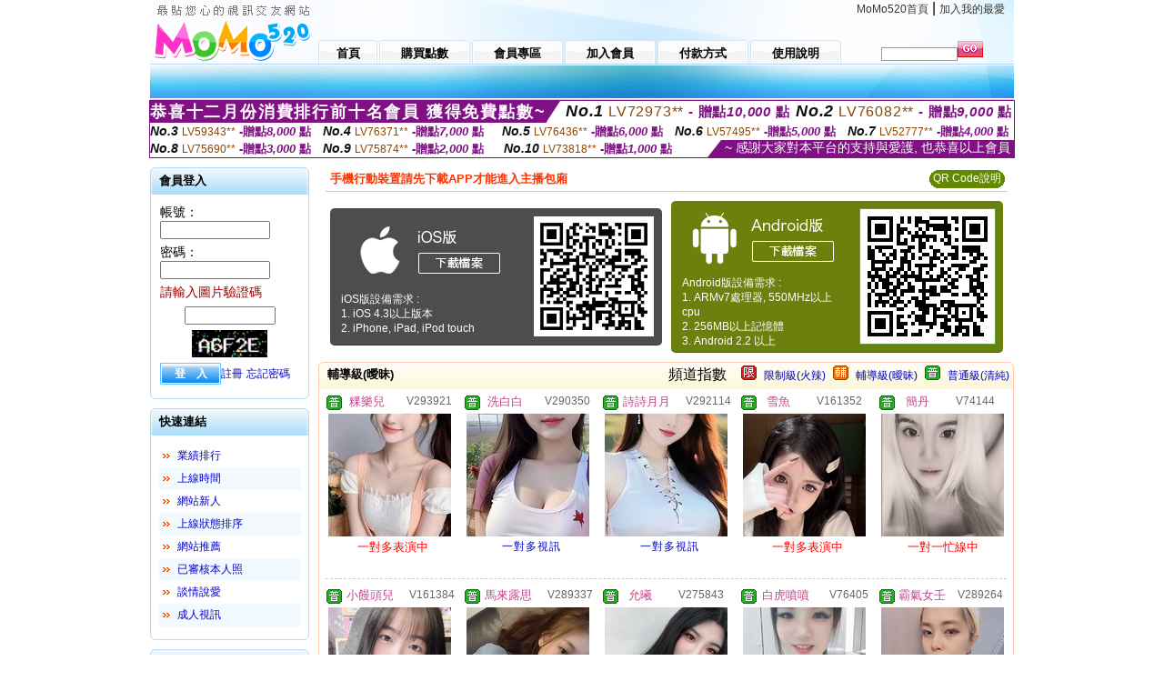

--- FILE ---
content_type: text/html; charset=Big5
request_url: http://uthome-310.com/index.phtml?SORT=R40&FID=1449080
body_size: 10149
content:
<html>

<head>
<title>
性愛影片免費看</title>
<meta http-equiv="PICS-Label" content='(PICS-1.1 "http://www.ticrf.org.tw/chinese/html/06-rating-v11.htm" l gen true for "http://uthome-310.com" r (s 3 l 3 v 3 o 0))'>
<meta http-equiv='Content-Type' content='text/html; charset=big5'>
<meta name='keywords' content=''>
<meta name='description' content=''>
<script type="text/javascript">
<!--
function MM_swapImgRestore() { //v3.0
  var i,x,a=document.MM_sr; for(i=0;a&&i<a.length&&(x=a[i])&&x.oSrc;i++) x.src=x.oSrc;
}
function MM_preloadImages() { //v3.0
  var d=document; if(d.images){ if(!d.MM_p) d.MM_p=new Array();
    var i,j=d.MM_p.length,a=MM_preloadImages.arguments; for(i=0; i<a.length; i++)
    if (a[i].indexOf("#")!=0){ d.MM_p[j]=new Image; d.MM_p[j++].src=a[i];}}
}

function MM_findObj(n, d) { //v4.01
  var p,i,x;  if(!d) d=document; if((p=n.indexOf("?"))>0&&parent.frames.length) {
    d=parent.frames[n.substring(p+1)].document; n=n.substring(0,p);}
  if(!(x=d[n])&&d.all) x=d.all[n]; for (i=0;!x&&i<d.forms.length;i++) x=d.forms[i][n];
  for(i=0;!x&&d.layers&&i<d.layers.length;i++) x=MM_findObj(n,d.layers[i].document);
  if(!x && d.getElementById) x=d.getElementById(n); return x;
}

function MM_swapImage() { //v3.0
  var i,j=0,x,a=MM_swapImage.arguments; document.MM_sr=new Array; for(i=0;i<(a.length-2);i+=3)
   if ((x=MM_findObj(a[i]))!=null){document.MM_sr[j++]=x; if(!x.oSrc) x.oSrc=x.src; x.src=a[i+2];}
}
//-->
</script>
<link href="style.css" rel="stylesheet" type="text/css" />
<style type="text/css">
<!--

.SSS {font-size: 2px;line-height: 4px;}
.SS {font-size: 10px;line-height: 14px;}
.S {font-size: 12px;line-height: 16px;}
.M {font-size: 13px;line-height: 19px;}
.L {font-size: 15px;line-height: 21px;}
.LL {font-size: 17px;line-height: 23px;}
.LLL {font-size: 19px;line-height: 25px;}

-->
</style>
</head>
<body onload="MM_preloadImages('images/sm1b.gif','images/sm2b.gif','images/sm3b.gif','images/sm4b.gif','images/sm5b.gif')">
<SCRIPT language='JavaScript'>function CHECK_SEARCH_KEY(FORMNAME){var error;if (FORMNAME.KEY_STR.value.length<2){alert('您輸入的搜尋字串必需多於 2 字元!!');FORMNAME.KEY_STR.focus();return false;}return true;}</SCRIPT><table width='950' border='0' align='center' cellpadding='0' cellspacing='0'><tr><td><table width='100%' height='70' border='0' cellspacing='0' cellpadding='0' style='background:url(images/top_bg.gif) no-repeat'><tr><td width='185' rowspan='2'><img src='/images/logo.png' width='185' height='70' alt=''></td><td height='40' colspan='2' valign='top'><div align='right' class='topmenu' style='margin-right:10px;'><a href='./index.phtml?FID=1449080'>MoMo520首頁</a> | <a href='#' onclick="javascript:window.external.AddFavorite ('http://uthome-310.com','性愛影片免費看')">加入我的最愛</a></div></td></tr><tr><td width='585' height='30'><a href='./index.phtml?FID=1449080' class='m1'><span>首頁</span></a><a href='/PAY1/?UID=&FID=1449080' TARGET='_blank' class='m2'><span>購買點數</span></a><a href='./index.phtml?PUT=up_logon&FID=1449080' class='m2'><span>會員專區</span></a><a href='./index.phtml?PUT=up_reg&s=1&FID=1449080' class='m2'><span>加入會員</span></a><a href='./index.phtml?PUT=pay_doc1&FID=1449080' class='m2'><span>付款方式</span></a><a href='./index.phtml?PUT=faq&FID=1449080' class='m2'><span>使用說明</span></a></td><td width='180' valign='bottom'><form name='SEARCHFORM' action='./index.phtml' align=center method=POST onSubmit='return CHECK_SEARCH_KEY(SEARCHFORM);'><input type=hidden name='PUT' value=''><input type=hidden name='FID' value='1449080'><label><input name='KEY_STR' type='text' id='KEY_STR' value='' size='10' onblur="if(this.value==''){this.value='搜尋主持人'}" onfocus="if(this.value=='搜尋主持人'){this.value=''}" style='border:1px solid #999999; height:15px; color:#666666'/></label><label><INPUT name='sa' type='submit' style='background:url(images/btn_go.gif) left top no-repeat; border:0; width:28px;height:18px;' value=''></label></form></td></tr></table></td></tr></td></tr><tr><td height='40' background='images/sm_bg.gif'><div align='center' class='sm'></div></td></tr><TR><TD></td></tr></table><div style="margin: auto;width: 950px;border:1px solid #7f1184; font-family:Helvetica, Arial, 微軟正黑體 ,sans-serif;font-size: 13px; background-color: #ffffff">
<table border="0" cellpadding="0" cellspacing="0" width="100%">
            <tr>
              <td align="left" valign="top">
                <table border="0" cellpadding="0" cellspacing="0" height="23">
                  <tr>
                    <td height="23" bgcolor="#7f1184"><b style="letter-spacing:0.1em;color:#FFFFFF;font-size:18px"> 恭喜十二月份消費排行前十名會員 獲得免費點數~</b></td>
                    <td align="left" valign="top" width="15">
                      <div style="border-style:solid;border-width: 23px 15px 0 0;border-color: #7e1184 transparent transparent transparent;"></div>
                    </td>
                  </tr>
                </table>
              </td>
              <td align="left" style="letter-spacing:0.05em">
                <b style="color:#111111;font-size:18px"><em>No.1</em></b>&nbsp;<span style="color:#8c4600">LV72973**</span>
                <b style="color:#7f1184;font-size:15px"> - 贈點<em>10,000</em> 點</b>
              </td>
              <td align="center" style="letter-spacing:0.05em">
                <b style="color:#111111;font-size:18px"><em>No.2</em></b>&nbsp;<span style="color:#8c4600">LV76082**</span>
                <b style="color:#7f1184;font-size:15px"> - 贈點<em>9,000</em> 點</b>
              </td>
            </tr>
          </table>
          <table border="0" cellpadding="0" cellspacing="0" width="100%">
            <tr>
              <td width="20%">
                <b style="color:#111111;font-size:14px"><em>No.3</em></b>&nbsp;<span style="color:#8c4600;font-size:12px">LV59343**</span>
                <b style="color:#7f1184;font-size:13px"> -贈點<em>8,000</em> 點</b>
              </td>
              <td width="20%">
                <b style="color:#111111;font-size:14px"><em>No.4</em></b>&nbsp;<span style="color:#8c4600;font-size:12px">LV76371**</span>
                <b style="color:#7f1184;font-size:13px"> -贈點<em>7,000</em> 點</b>
              </td>
              <td align="center" width="20%">
                <b style="color:#111111;font-size:14px"><em>No.5</em></b>&nbsp;<span style="color:#8c4600;font-size:12px">LV76436**</span>
                <b style="color:#7f1184;font-size:13px"> -贈點<em>6,000</em> 點</b>
              </td>
              <td align="center">
                <b style="color:#111111;font-size:14px"><em>No.6</em></b>&nbsp;<span style="color:#8c4600;font-size:12px">LV57495**</span>
                <b style="color:#7f1184;font-size:13px"> -贈點<em>5,000</em> 點</b>
              </td>
              <td align="center">
                <b style="color:#111111;font-size:14px"><em>No.7</em></b>&nbsp;<span style="color:#8c4600;font-size:12px">LV52777**</span>
                <b style="color:#7f1184;font-size:13px"> -贈點<em>4,000</em> 點</b>
              </td>
            </tr>
          </table>
          <table border="0" cellpadding="0" cellspacing="0" width="100%">
            <tr>
              <td width="20%">
                <b style="color:#111111;font-size:14px"><em>No.8</em></b>&nbsp;<span style="color:#8c4600;font-size:12px">LV75690**</span>
                <b style="color:#7f1184;font-size:13px"> -贈點<em>3,000</em> 點</b>
              </td>
              <td width="20%">
                <b style="color:#111111;font-size:14px"><em>No.9</em></b>&nbsp;<span style="color:#8c4600;font-size:12px">LV75874**</span>
                <b style="color:#7f1184;font-size:13px"> -贈點<em>2,000</em> 點</b>
              </td>
              <td align="center">
                <b style="color:#111111;font-size:14px"><em>No.10</em></b>&nbsp;<span style="color:#8c4600;font-size:12px">LV73818**</span>
                <b style="color:#7f1184;font-size:13px"> -贈點<em>1,000</em> 點</b>
              </td>
              <td align="right" valign="bottom">
                <table border="0" cellpadding="0" cellspacing="0">
                  <tr>
                    <td align="right" valign="top" width="15">
                      <div style="border-style: solid;border-width:0 0 19px 15px;border-color: transparent transparent #7e1184 transparent;"></div>
                    </td>
                    <td bgcolor="#7f1184" style="color:#FFFFFF;font-size:14px">&nbsp;~ 感謝大家對本平台的支持與愛護, 也恭喜以上會員&nbsp;</td>
                  </tr>
                </table>
              </td>
            </tr>
          </table>
        </div>
<table width='950' border='0' align='center' cellpadding='0' cellspacing='0'><tr><td><SCRIPT>
function CHATGO(AID,ACTIONTYPE){
//  document.FORM_GO_CHAT.ACTIONTYPE.value=ACTIONTYPE;
//  document.FORM_GO_CHAT.AID.value=AID;
//  document.FORM_GO_CHAT.ROOM.value=AID;
//  document.FORM_GO_CHAT.MID.value=10000;
  var AWidth = screen.availWidth;
  var AHeight = screen.availHeight
  var utchat10001=null;
  if( document.all || document.layers ){
    utchat10001=window.open('/V4MOMO520/index.phtml?ACTIONTYPE='+ACTIONTYPE+'&MID=10000&ROOM='+AID+'&AID='+AID+'&FID=1449080','utchat10001','width='+AWidth+',height='+AHeight+',resizable=yes,toolbar=no,location=no,directories=no,status=no,menubar=no,copyhistory=no,top=0,left=0');
  }else{
    utchat10001=window.open('/V4MOMO520/index.phtml?ACTIONTYPE='+ACTIONTYPE+'&MID=10000&ROOM='+AID+'&AID='+AID+'&FID=1449080','utchat10001','width='+AWidth+',height='+AHeight+',resizable=yes,toolbar=no,location=no,directories=no,status=no,menubar=no,copyhistory=no,top=0,left=0');
  }
  if(utchat10001==null) {
    alert('請關閉您電腦上的快顯封鎖，請參照下方解決方式。謝謝！\n\n網頁上方的"檢視"-->"工具列"-->"Yahoo! ToolBar"，打勾拿掉後，請重新開啟"新網頁"即可。');
    return;
  }else{
//    document.FORM_GO_CHAT.submit();
//    utchat10001.focus();
  }
}
</SCRIPT>
<CENTER>
<SCRIPT language='JavaScript'>
function CHECK_SEARCH_KEY(FORMNAME){
  var error;
  if (FORMNAME.KEY_STR.value.length<2){
    alert('您輸入的搜尋字串必需多於 2 字元!!');
    FORMNAME.KEY_STR.focus();
    return false;
  }
  return true;
}
</SCRIPT>
<table width='950' border='0' align='center' cellpadding='0' cellspacing='0'><tr><td><table width='100%' border='0' cellpadding='0' cellspacing='0' style='margin:10px 0px;'><tr><td width='175' valign='top'><SCRIPT language='JavaScript'>
function check_input(FORMNAME){
  var error;
  if (FORMNAME.USERID.value==''){
    alert('請填寫正確帳號!!');
    FORMNAME.USERID.focus();
    return false;
  }
  if (FORMNAME.USER_PASSWORD.value==''){
    alert('請填寫正確密碼!!');
    FORMNAME.USER_PASSWORD.focus();
    return false;
  }
  if (FORMNAME.CHIMG.value==''){
    alert('請填寫正確[圖片驗證]圖片上為5碼數字!!');
    FORMNAME.CHIMG.focus();
    return false;
  }
  if (FORMNAME.CHIMG.value.length!=5){
    alert('您輸入的圖片驗證共'+FORMNAME.CHIMG.value.length+'碼~圖片上為5碼數字!!');
    FORMNAME.CHIMG.focus();
    return false;
  }
  return true;
}
</SCRIPT>
<SCRIPT language='JavaScript'>
function check_inputA(FORMNAME){
var error;
if (FORMNAME.ANCHORMANID.value==''){
  alert('請填寫正確帳號!!');
  FORMNAME.ANCHORMANID.focus();
  return false;
}
if (FORMNAME.ANCHORMANPASSWORD.value==''){
  alert('請填寫正確密碼!!');
  FORMNAME.ANCHORMANPASSWORD.focus();
  return false;
}
  if (FORMNAME.CHIMG.value==''){
    alert('請填寫正確[圖片驗證]圖片上為5碼!!');
    FORMNAME.CHIMG.focus();
    return false;
  }
return true;
}
</SCRIPT>
<!--login--><table width='175' border='0' cellspacing='0' cellpadding='0' class='block_1'><tr><td width='5' height='30'><img src='images/t_topL.gif'/></td><td background='images/t_topBG.gif'><span class='block_title'>會員登入</span></td><td width='5'><img src='images/t_topR.gif' /></td></tr><tr><td background='images/t_bodyL.gif'>&nbsp;</td><td style='padding-top:5px;'><form action='./index.phtml' name='login' method='POST' id='login' onSubmit='return check_input(this);'><input type=hidden name='done' value=''><input type=hidden name='PUT' value='up_logon'><input type=hidden name='AID' value=''><input type=hidden name='FID' value='1449080'><input type=hidden name='TYPE' value=''><input type=hidden name='FORMPUT' value=''><table border='0' align='center' cellpadding='3' cellspacing='0'><tr><td><label><font style='font-size:14px;'>帳號：</font><input name='USERID' type='text' id='id' size='15' /></label></td></tr><tr><td><font style='font-size:14px;'>密碼：</font><input name='USER_PASSWORD' type='password' id='id2' size='15' /></td></tr><tr><td COLSPAN='2'><font color='#990000' style='font-size:14px;'>請輸入圖片驗證碼</font></TD></TR><TR><TD COLSPAN='2' ALIGN='CENTER'><INPUT name='CHIMG' type='TEXT' size='12' maxlength='6'><TR><TD COLSPAN='2' ALIGN='CENTER'><IMG SRC='chk.phtml?FID=1449080' border='0' HEIGHT='30'></font></td></tr><tr><td><label><input type='submit' name='button' id='button' value='登　入' class='btn1' /><a href='./index.phtml?PUT=up_reg&s=1&FID=1449080'>註冊</a> <a href='./index.phtml?PUT=up_password&FID=1449080'>忘記密碼</a> </label></td></tr></table></form></td><td background='images/t_bodyR.gif'>&nbsp;</td></tr><tr><td height='10'><img src='images/t_footerL.gif' /></td><td background='images/t_footerBG.gif'></td><td><img src='images/t_footerR.gif' /></td></tr></table><!--quicklink--><table width='175' border='0' cellspacing='0' cellpadding='0' class='block_1'><tr><td width='5' height='30'><img src='images/t_topL.gif'/></td><td background='images/t_topBG.gif'><span class='block_title'>快速連結</span></td><td width='5'><img src='images/t_topR.gif' /></td></tr><tr><td background='images/t_bodyL.gif'>&nbsp;</td><td style='padding-top:5px;'><table width='95%' border='0' align='center' cellpadding='4' cellspacing='0' style='margin:5px;'><tr><td width='9%'><img src='images/icon_arrow.gif'/></td><td width='91%'><a href='./index.phtml?CHANNEL=R53&SORT=N&FID=1449080'>業績排行</a></td></tr><tr bgcolor='#f2f9ff'><td><img src='images/icon_arrow.gif'/></td><td><a href='./index.phtml?SORT=TIME&FID=1449080'>上線時間</a></td></tr><tr><td width='9%'><img src='images/icon_arrow.gif'/></td><td width='91%'><a href='./index.phtml?SORT=NEW&FID=1449080'>網站新人</a></td></tr><tr bgcolor='#f2f9ff'><td><img src='images/icon_arrow.gif'/></td><td><a href='./index.phtml?SORT=R4&FID=1449080'>上線狀態排序</a></td></tr><tr><td width='9%'><img src='images/icon_arrow.gif'/></td><td width='91%'><a href='./index.phtml?SORT=HOT&FID=1449080'>網站推薦</a></td></tr><tr bgcolor='#f2f9ff'><td><img src='images/icon_arrow.gif'/></td><td><a href='./index.phtml?SORT=R16R17&FID=1449080'>已審核本人照</a></td></tr><tr><td width='9%'><img src='images/icon_arrow.gif'/></td><td width='91%'><a href='./index.phtml?SORT=R40&FID=1449080'>談情說愛</a></td></tr><tr bgcolor='#f2f9ff'><td><img src='images/icon_arrow.gif'/></td><td><a href='./index.phtml?SORT=R41&FID=1449080'>成人視訊</a></td></tr></table></td><td background='images/t_bodyR.gif'>&nbsp;</td></tr><tr><td height='10'><img src='images/t_footerL.gif' /></td><td background='images/t_footerBG.gif'></td><td><img src='images/t_footerR.gif' /></td></tr></table><!--special--><table width='175' border='0' cellspacing='0' cellpadding='0' class='block_1'><tr><td width='5' height='30'><img src='images/t_topL.gif'/></td><td background='images/t_topBG.gif'><span class='block_title'>業績排行榜</span></td><td width='5'><img src='images/t_topR.gif' /></td></tr><tr><td background='images/t_bodyL.gif'>&nbsp;</td><td style='padding-top:5px;'><table width='100%' border='0' cellspacing='0' cellpadding='0'><TR><td width='' valign='top'><td width='40%' class='host_pic'><A href='./index.phtml?PUT=a_show&AID=295898&FID=1449080&R2=&CHANNEL=' ><img src='/A_PH/295898/3-135x135.jpg' alt='檢視主持人檔案' width='60' height='60' /></a></td><td width='52%'><A href="Javascript:CHATGO('295898','4');" ><div class='host_online' align='center'>我在線上</div></a><div class='host_name' align='center'><A href='./index.phtml?PUT=a_show&AID=295898&FID=1449080&R2=&CHANNEL=' >純棉絲襪</a></div></td></TD></TR><TR><td width='' valign='top'><td width='40%' class='host_pic'><A href='./index.phtml?PUT=a_show&AID=295896&FID=1449080&R2=&CHANNEL=' ><img src='/A_PH/295896/3-135x135.jpg' alt='檢視主持人檔案' width='60' height='60' /></a></td><td width='52%'><A href="Javascript:CHATGO('295896','4');" ><div class='host_online' align='center'>我在線上</div></a><div class='host_name' align='center'><A href='./index.phtml?PUT=a_show&AID=295896&FID=1449080&R2=&CHANNEL=' >你的婷寶</a></div></td></TD></TR><TR><td width='' valign='top'><td width='40%' class='host_pic'><A href='./index.phtml?PUT=a_show&AID=295887&FID=1449080&R2=&CHANNEL=' ><img src='/A_PH/295887/3-135x135.jpg' alt='檢視主持人檔案' width='60' height='60' /></a></td><td width='52%'><A href="Javascript:CHATGO('295887','4');" ><div class='host_busy' align='center'>表演中</div></a><div class='host_name' align='center'><A href='./index.phtml?PUT=a_show&AID=295887&FID=1449080&R2=&CHANNEL=' >田柔柔</a></div></td></TD></TR><TR><td width='' valign='top'><td width='40%' class='host_pic'><A href='./index.phtml?PUT=a_show&AID=295852&FID=1449080&R2=&CHANNEL=' ><img src='/A_PH/295852/3-135x135.jpg' alt='檢視主持人檔案' width='60' height='60' /></a></td><td width='52%'><div class='host_busy' align='center'>一對一忙線中</div><div class='host_name' align='center'><A href='./index.phtml?PUT=a_show&AID=295852&FID=1449080&R2=&CHANNEL=' >秋戀小姨</a></div></td></TD></TR><TR><td width='' valign='top'><td width='40%' class='host_pic'><A href='./index.phtml?PUT=a_show&AID=295774&FID=1449080&R2=&CHANNEL=' ><img src='/A_PH/295774/3-135x135.jpg' alt='檢視主持人檔案' width='60' height='60' /></a></td><td width='52%'><A href="Javascript:CHATGO('295774','4');" ><div class='host_online' align='center'>我在線上</div></a><div class='host_name' align='center'><A href='./index.phtml?PUT=a_show&AID=295774&FID=1449080&R2=&CHANNEL=' >哈娜o</a></div></td></TD></TR><TR><td width='' valign='top'><td width='40%' class='host_pic'><A href='./index.phtml?PUT=a_show&AID=295771&FID=1449080&R2=&CHANNEL=' ><img src='/A_PH/295771/3-135x135.jpg' alt='檢視主持人檔案' width='60' height='60' /></a></td><td width='52%'><A href="Javascript:CHATGO('295771','4');" ><div class='host_online' align='center'>我在線上</div></a><div class='host_name' align='center'><A href='./index.phtml?PUT=a_show&AID=295771&FID=1449080&R2=&CHANNEL=' >空姐模特</a></div></td></TD></TR><TR><td width='' valign='top'><td width='40%' class='host_pic'><A href='./index.phtml?PUT=a_show&AID=295761&FID=1449080&R2=&CHANNEL=' ><img src='/A_PH/295761/3-135x135.jpg' alt='檢視主持人檔案' width='60' height='60' /></a></td><td width='52%'><A href="Javascript:CHATGO('295761','4');" ><div class='host_busy' align='center'>表演中</div></a><div class='host_name' align='center'><A href='./index.phtml?PUT=a_show&AID=295761&FID=1449080&R2=&CHANNEL=' >純昕</a></div></td></TD></TR><TR><td width='' valign='top'><td width='40%' class='host_pic'><A href='./index.phtml?PUT=a_show&AID=295688&FID=1449080&R2=&CHANNEL=' ><img src='/A_PH/295688/3-135x135.jpg' alt='檢視主持人檔案' width='60' height='60' /></a></td><td width='52%'><div class='host_busy' align='center'>一對一忙線中</div><div class='host_name' align='center'><A href='./index.phtml?PUT=a_show&AID=295688&FID=1449080&R2=&CHANNEL=' >越南宣典</a></div></td></TD></TR><TR><td width='' valign='top'><td width='40%' class='host_pic'><A href='./index.phtml?PUT=a_show&AID=295641&FID=1449080&R2=&CHANNEL=' ><img src='/A_PH/295641/3-135x135.jpg' alt='檢視主持人檔案' width='60' height='60' /></a></td><td width='52%'><A href="Javascript:CHATGO('295641','4');" ><div class='host_online' align='center'>我在線上</div></a><div class='host_name' align='center'><A href='./index.phtml?PUT=a_show&AID=295641&FID=1449080&R2=&CHANNEL=' >紅裙獵手</a></div></td></TD></TR><TR><td width='' valign='top'><td width='40%' class='host_pic'><A href='./index.phtml?PUT=a_show&AID=295528&FID=1449080&R2=&CHANNEL=' ><img src='/A_PH/295528/3-135x135.jpg' alt='檢視主持人檔案' width='60' height='60' /></a></td><td width='52%'><A href="Javascript:CHATGO('295528','4');" ><div class='host_online' align='center'>我在線上</div></a><div class='host_name' align='center'><A href='./index.phtml?PUT=a_show&AID=295528&FID=1449080&R2=&CHANNEL=' >灰塵</a></div></td></TD></TR></table></td><td background='images/t_bodyR.gif'>&nbsp;</td></tr><tr><td height='10'><img src='images/t_footerL.gif' /></td><td background='images/t_footerBG.gif'></td><td><img src='images/t_footerR.gif' /></td></tr></table><!--onlinestate--><table width='175' border='0' cellspacing='0' cellpadding='0' class='block_1'><tr><td width='5' height='30'><img src='images/t_topL.gif'/></td><td background='images/t_topBG.gif'><span class='block_title'>線上狀態</span></td><td width='5'><img src='images/t_topR.gif' /></td></tr><tr><td background='images/t_bodyL.gif'>&nbsp;</td><td style='padding-top:5px;'><table border='0' align='center' cellpadding='5' cellspacing='0' CLASS=S><tr><td><label> 上線：<span class='redbold'> 207 </span> 人</label></td></tr><tr><td>一對多：<span class='bluebold'> 33 </span> 人 </td></tr><tr><td>一對一：<span class='redbold'> 48 </span> 人 </td></tr><tr><td>離線：<span class='graybold'> 8065 </span> 人 </td></tr></table></td><td background='images/t_bodyR.gif'>&nbsp;</td></tr><tr><td height='10'><img src='images/t_footerL.gif' /></td><td background='images/t_footerBG.gif'></td><td><img src='images/t_footerR.gif' /></td></tr></table><td width='10'></td><td valign='top' border='1'><table border='0' cellspacing='0' cellpadding='0' align='CENTER' bgcolor='#FFFFFF' width='750'>
<tr>
<td bgcolor='#ffffff' >

<!--APP下載-->
<table width='750' border='0' align='center' cellpadding='3' cellspacing='0' bgcolor='#FFFFFF' style='border-bottom:1px solid #CCCCCC'>
<tr>
<td width='50%' style='padding-left:5px;'><strong><font color='#FF3300' class='M'>手機行動裝置請先下載APP才能進入主播包廂</font></strong></td>
<td width='50%'>
<table border='0' align='right' cellpadding='0' cellspacing='0' bgcolor='#FFFFFF'>
<tr><!--td width='83' height='20' align='center' background='/APK/images/app_btnbg.gif'><a href='/APK/app.phtml' target='_blank' style='font-size:12px; color:#FFFFFF'>APP使用說明</a></td-->
<td>&nbsp;</td><td width='83' height='20' align='center' background='/APK/images/app_btnbg.gif'><a href='/APK/qrcode.phtml' target='_blank' style='font-size:12px; color:#FFFFFF'>QR Code說明</a></td></tr>
</table>
</td>
</tr>
</table>
<table width='750' border='0' align='center' cellpadding='0' cellspacing='0' style='margin:5px auto;'>
<tr>
<td width='50%' style='padding:5px'>
<table width='100%' align='right' bgcolor='#4d4d4d' style='border-bottom: 1px solid #333333;border-radius: 5px;'>
<tr><td align='center' valign='middle'><a href='/APK/?O1=IOS&WEBID=U520&FID=1449080' target='_top'><img src='/APK/images/iosapp_btn.png' border='0'></a></td><td width='135' rowspan='2'><a href='/APK/?O1=IOS&WEBID=U520&FID=1449080' target='_top'><img src='/APK/U520/PNG/IOS/AAWEB2085.png' width='132' height='132' style='border:1px solid #4c4c4c;margin:5px'></a></td></tr>
<tr><td align='left' valign='top' style='padding:0 10px;color:#ffffff' class='S'>iOS版設備需求 :<br>1. iOS 4.3以上版本<br>2. iPhone, iPad, iPod touch</td></tr>
</table>
</td>
<td width='50%' align='right'style='padding:5px'>
<table width='100%' align='left' bgcolor='#6c800d' style='border-bottom: 1px solid #3c6626;border-radius: 5px;'>
<tr>
<td align='center' valign='middle'><a href='/APK/?O1=AN&WEBID=U520&FID=1449080' target='_top'><img src='/APK/images/androidapp_btn.png' border='0'></A></td>
<td width='135' rowspan='2'><a href='/APK/?O1=AN&WEBID=U520&FID=1449080' target='_top'><img src='/APK/U520/PNG/AN/AAWEB2085.png' width='' height='' style='border:1px solid #5d9c3b;margin:5px'></a></td>
</tr>
<tr><td align='left' valign='top' style='padding:0 10px;color:#ffffff' class='S'>Android版設備需求 : <br>1. ARMv7處理器, 550MHz以上cpu<br>2. 256MB以上記憶體<br>3. Android 2.2 以上</td></tr>
</table>
</td>
</tr>
<!--tr>
<td align='left' class='S' colspan='2' style='padding:0 5px 5px 5px'>
<a href='/APK/faq.phtml#faq1-09' style='color:#0088cc' target='_blank'> → iOS安裝後出現 '尚未信任企業級開發人員' 請點此</a> &nbsp;&nbsp;&nbsp;
<a href='/APK/faq.phtml#faq1-10' style='color:#0088cc' target='_blank'> → 暫不支援QQ 與微信掃一掃, 其它下載方式請點此</a><br>
</td>
</tr-->
</table>
<!--APP下載end-->

</td>
</tr>
</table>
<table width='100%' border='0' cellspacing='0' cellpadding='0' class='block_2'><tr><td width='5' height='30'><img src='images/b_topL.gif'/></td><td background='images/b_topBG.gif'><table width='100%' border='0' cellspacing='0' cellpadding='0'><tr><td><span class='block_title'>輔導級(曖昧)</span></td><td><div align='RIGHT'><table border='0' cellpadding='0' cellspacing='0'><tr><td>&nbsp;&nbsp;頻道指數&nbsp;&nbsp;</TD><TD>&nbsp;&nbsp;<A HREF='./index.phtml?PUT=A_SORT&SORT=R41&FID=1449080'><img src='/images/slevel1.gif' width='17' height='16' BORDER='0' TITLE='節目等級為限制級適合年齡滿21歲之成人進入'></A></TD><TD>&nbsp;&nbsp;<A HREF='./index.phtml?PUT=A_SORT&SORT=R41&FID=1449080'>限制級(火辣)</A></TD><TD>&nbsp;&nbsp;<A HREF='./index.phtml?PUT=A_SORT&SORT=R42&FID=1449080'><img src='/images/slevel2.gif' width='17' height='16' BORDER='0' TITLE='節目等級為輔導級適合年齡滿18歲之成人進入'></A></TD><TD>&nbsp;&nbsp;<A HREF='./index.phtml?PUT=A_SORT&SORT=R42&FID=1449080'>輔導級(曖昧)</A></TD><TD>&nbsp;&nbsp;<A HREF='./index.phtml?PUT=A_SORT&SORT=R40&FID=1449080'><img src='/images/slevel0.gif' width='17' height='16' BORDER='0' TITLE='節目等級為普通級適合所有年齡層進入'></A></TD><TD>&nbsp;&nbsp;<A HREF='./index.phtml?PUT=A_SORT&SORT=R40&FID=1449080'>普通級(清純)</A></td></tr></table></div></td></tr></table></td><td width='5'><img src='images/b_topR.gif' /></td></tr><tr><td background='images/b_bodyL.gif'></td><td><TABLE><TR><td width='25%' valign='top' scope='col'><table border='0' WIDTH='100%' cellpadding='1' cellspacing='0' CLASS='S'><TR><TD VALIGN='bottom'><img src='/images/slevel0.gif' width='17' height='16' BORDER=0 TITLE='節目等級為普通級適合所有年齡層進入'></TD><TD><A href='./index.phtml?PUT=a_show&AID=293921&FID=1449080&R2=&CHANNEL=' title='TITLE='看 粿樂兒  的介紹''><font class='M' COLOR='C2448C'> 粿樂兒 </font></A></TD><TD ALIGN='CENTER'><A href='./index.phtml?PUT=a_show&AID=293921&FID=1449080&R2=&CHANNEL=' title='TITLE='看 粿樂兒  的介紹''><font class='S' COLOR='666666'>V293921</font> </A></td></tr></table><div class='host_pic'><a href='./index.phtml?PUT=a_show&AID=293921&FID=1449080&R2=&CHANNEL='><img src='http://www.bb-750.com/A_PH/293921/3-135x135.jpg' WIDTH='135' HEIGHT='135' alt='檢視主持人檔案' /></a></div><div align='center' class='host_btn'><font color='red' size='-1'>一對多表演中</font></div></TD><td width='25%' valign='top' scope='col'><table border='0' WIDTH='100%' cellpadding='1' cellspacing='0' CLASS='S'><TR><TD VALIGN='bottom'><img src='/images/slevel0.gif' width='17' height='16' BORDER=0 TITLE='節目等級為普通級適合所有年齡層進入'></TD><TD><A href='./index.phtml?PUT=a_show&AID=290350&FID=1449080&R2=&CHANNEL=' title='TITLE='看 洗白白  的介紹''><font class='M' COLOR='C2448C'> 洗白白 </font></A></TD><TD ALIGN='CENTER'><A href='./index.phtml?PUT=a_show&AID=290350&FID=1449080&R2=&CHANNEL=' title='TITLE='看 洗白白  的介紹''><font class='S' COLOR='666666'>V290350</font> </A></td></tr></table><div class='host_pic'><a href='./index.phtml?PUT=a_show&AID=290350&FID=1449080&R2=&CHANNEL='><img src='http://www.bb-750.com/A_PH/290350/3-135x135.jpg' WIDTH='135' HEIGHT='135' alt='檢視主持人檔案' /></a></div><div align='center' class='host_btn'><a href="javascript:CHATGO('290350','5');">一對多視訊</a></div></TD><td width='25%' valign='top' scope='col'><table border='0' WIDTH='100%' cellpadding='1' cellspacing='0' CLASS='S'><TR><TD VALIGN='bottom'><img src='/images/slevel0.gif' width='17' height='16' BORDER=0 TITLE='節目等級為普通級適合所有年齡層進入'></TD><TD><A href='./index.phtml?PUT=a_show&AID=292114&FID=1449080&R2=&CHANNEL=' title='TITLE='看 詩詩月月  的介紹''><font class='M' COLOR='C2448C'> 詩詩月月 </font></A></TD><TD ALIGN='CENTER'><A href='./index.phtml?PUT=a_show&AID=292114&FID=1449080&R2=&CHANNEL=' title='TITLE='看 詩詩月月  的介紹''><font class='S' COLOR='666666'>V292114</font> </A></td></tr></table><div class='host_pic'><a href='./index.phtml?PUT=a_show&AID=292114&FID=1449080&R2=&CHANNEL='><img src='http://www.bb-750.com/A_PH/292114/3-135x135.jpg' WIDTH='135' HEIGHT='135' alt='檢視主持人檔案' /></a></div><div align='center' class='host_btn'><a href="javascript:CHATGO('292114','5');">一對多視訊</a></div></TD><td width='25%' valign='top' scope='col'><table border='0' WIDTH='100%' cellpadding='1' cellspacing='0' CLASS='S'><TR><TD VALIGN='bottom'><img src='/images/slevel0.gif' width='17' height='16' BORDER=0 TITLE='節目等級為普通級適合所有年齡層進入'></TD><TD><A href='./index.phtml?PUT=a_show&AID=161352&FID=1449080&R2=&CHANNEL=' title='TITLE='看 雪魚  的介紹''><font class='M' COLOR='C2448C'> 雪魚 </font></A></TD><TD ALIGN='CENTER'><A href='./index.phtml?PUT=a_show&AID=161352&FID=1449080&R2=&CHANNEL=' title='TITLE='看 雪魚  的介紹''><font class='S' COLOR='666666'>V161352</font> </A></td></tr></table><div class='host_pic'><a href='./index.phtml?PUT=a_show&AID=161352&FID=1449080&R2=&CHANNEL='><img src='http://www.bb-750.com/A_PH/161352/3-135x135.jpg' WIDTH='135' HEIGHT='135' alt='檢視主持人檔案' /></a></div><div align='center' class='host_btn'><font color='red' size='-1'>一對多表演中</font></div></TD><td width='25%' valign='top' scope='col'><table border='0' WIDTH='100%' cellpadding='1' cellspacing='0' CLASS='S'><TR><TD VALIGN='bottom'><img src='/images/slevel0.gif' width='17' height='16' BORDER=0 TITLE='節目等級為普通級適合所有年齡層進入'></TD><TD><A href='./index.phtml?PUT=a_show&AID=74144&FID=1449080&R2=&CHANNEL=' title='TITLE='看 簡丹  的介紹''><font class='M' COLOR='C2448C'> 簡丹 </font></A></TD><TD ALIGN='CENTER'><A href='./index.phtml?PUT=a_show&AID=74144&FID=1449080&R2=&CHANNEL=' title='TITLE='看 簡丹  的介紹''><font class='S' COLOR='666666'>V74144</font> </A></td></tr></table><div class='host_pic'><a href='./index.phtml?PUT=a_show&AID=74144&FID=1449080&R2=&CHANNEL='><img src='http://www.bb-750.com/A_PH/74144/3-135x135.jpg' WIDTH='135' HEIGHT='135' alt='檢視主持人檔案' /></a></div><div align='center' class='host_btn'><font color='red' size='-1'>一對一忙線中</font></div></TD></TR><TR HEIGHT='1'><TD HEIGHT='1' COLSPAN='5'><div class='divide'>&nbsp;</div><TR></TR><TR><td width='25%' valign='top' scope='col'><table border='0' WIDTH='100%' cellpadding='1' cellspacing='0' CLASS='S'><TR><TD VALIGN='bottom'><img src='/images/slevel0.gif' width='17' height='16' BORDER=0 TITLE='節目等級為普通級適合所有年齡層進入'></TD><TD><A href='./index.phtml?PUT=a_show&AID=161384&FID=1449080&R2=&CHANNEL=' title='TITLE='看 小饅頭兒  的介紹''><font class='M' COLOR='C2448C'> 小饅頭兒 </font></A></TD><TD ALIGN='CENTER'><A href='./index.phtml?PUT=a_show&AID=161384&FID=1449080&R2=&CHANNEL=' title='TITLE='看 小饅頭兒  的介紹''><font class='S' COLOR='666666'>V161384</font> </A></td></tr></table><div class='host_pic'><a href='./index.phtml?PUT=a_show&AID=161384&FID=1449080&R2=&CHANNEL='><img src='http://www.bb-750.com/A_PH/161384/3-135x135.jpg' WIDTH='135' HEIGHT='135' alt='檢視主持人檔案' /></a></div><div align='center' class='host_btn'><font color='red' size='-1'>一對一忙線中</font></div></TD><td width='25%' valign='top' scope='col'><table border='0' WIDTH='100%' cellpadding='1' cellspacing='0' CLASS='S'><TR><TD VALIGN='bottom'><img src='/images/slevel0.gif' width='17' height='16' BORDER=0 TITLE='節目等級為普通級適合所有年齡層進入'></TD><TD><A href='./index.phtml?PUT=a_show&AID=289337&FID=1449080&R2=&CHANNEL=' title='TITLE='看 馬來露思  的介紹''><font class='M' COLOR='C2448C'> 馬來露思 </font></A></TD><TD ALIGN='CENTER'><A href='./index.phtml?PUT=a_show&AID=289337&FID=1449080&R2=&CHANNEL=' title='TITLE='看 馬來露思  的介紹''><font class='S' COLOR='666666'>V289337</font> </A></td></tr></table><div class='host_pic'><a href='./index.phtml?PUT=a_show&AID=289337&FID=1449080&R2=&CHANNEL='><img src='http://www.bb-750.com/A_PH/289337/3-135x135.jpg' WIDTH='135' HEIGHT='135' alt='檢視主持人檔案' /></a></div><div align='center' class='host_btn'><a href="javascript:CHATGO('289337','5');">免費視訊</a></div></TD><td width='25%' valign='top' scope='col'><table border='0' WIDTH='100%' cellpadding='1' cellspacing='0' CLASS='S'><TR><TD VALIGN='bottom'><img src='/images/slevel0.gif' width='17' height='16' BORDER=0 TITLE='節目等級為普通級適合所有年齡層進入'></TD><TD><A href='./index.phtml?PUT=a_show&AID=275843&FID=1449080&R2=&CHANNEL=' title='TITLE='看 允曦  的介紹''><font class='M' COLOR='C2448C'> 允曦 </font></A></TD><TD ALIGN='CENTER'><A href='./index.phtml?PUT=a_show&AID=275843&FID=1449080&R2=&CHANNEL=' title='TITLE='看 允曦  的介紹''><font class='S' COLOR='666666'>V275843</font> </A></td></tr></table><div class='host_pic'><a href='./index.phtml?PUT=a_show&AID=275843&FID=1449080&R2=&CHANNEL='><img src='http://www.bb-750.com/A_PH/275843/3-135x135.jpg' WIDTH='135' HEIGHT='135' alt='檢視主持人檔案' /></a></div><div align='center' class='host_btn'><font color='red' size='-1'>一對一忙線中</font></div></TD><td width='25%' valign='top' scope='col'><table border='0' WIDTH='100%' cellpadding='1' cellspacing='0' CLASS='S'><TR><TD VALIGN='bottom'><img src='/images/slevel0.gif' width='17' height='16' BORDER=0 TITLE='節目等級為普通級適合所有年齡層進入'></TD><TD><A href='./index.phtml?PUT=a_show&AID=76405&FID=1449080&R2=&CHANNEL=' title='TITLE='看 白虎噴噴  的介紹''><font class='M' COLOR='C2448C'> 白虎噴噴 </font></A></TD><TD ALIGN='CENTER'><A href='./index.phtml?PUT=a_show&AID=76405&FID=1449080&R2=&CHANNEL=' title='TITLE='看 白虎噴噴  的介紹''><font class='S' COLOR='666666'>V76405</font> </A></td></tr></table><div class='host_pic'><a href='./index.phtml?PUT=a_show&AID=76405&FID=1449080&R2=&CHANNEL='><img src='http://www.bb-750.com/A_PH/76405/3-135x135.jpg' WIDTH='135' HEIGHT='135' alt='檢視主持人檔案' /></a></div><div align='center' class='host_btn'><font color='red' size='-1'>一對一忙線中</font></div></TD><td width='25%' valign='top' scope='col'><table border='0' WIDTH='100%' cellpadding='1' cellspacing='0' CLASS='S'><TR><TD VALIGN='bottom'><img src='/images/slevel0.gif' width='17' height='16' BORDER=0 TITLE='節目等級為普通級適合所有年齡層進入'></TD><TD><A href='./index.phtml?PUT=a_show&AID=289264&FID=1449080&R2=&CHANNEL=' title='TITLE='看 霸氣女壬  的介紹''><font class='M' COLOR='C2448C'> 霸氣女壬 </font></A></TD><TD ALIGN='CENTER'><A href='./index.phtml?PUT=a_show&AID=289264&FID=1449080&R2=&CHANNEL=' title='TITLE='看 霸氣女壬  的介紹''><font class='S' COLOR='666666'>V289264</font> </A></td></tr></table><div class='host_pic'><a href='./index.phtml?PUT=a_show&AID=289264&FID=1449080&R2=&CHANNEL='><img src='http://www.bb-750.com/A_PH/289264/3-135x135.jpg' WIDTH='135' HEIGHT='135' alt='檢視主持人檔案' /></a></div><div align='center' class='host_btn'><a href="javascript:CHATGO('289264','5');">免費視訊</a></div></TD></TR><TR HEIGHT='1'><TD HEIGHT='1' COLSPAN='5'><div class='divide'>&nbsp;</div><TR></TR><TR><td width='25%' valign='top' scope='col'><table border='0' WIDTH='100%' cellpadding='1' cellspacing='0' CLASS='S'><TR><TD VALIGN='bottom'><img src='/images/slevel0.gif' width='17' height='16' BORDER=0 TITLE='節目等級為普通級適合所有年齡層進入'></TD><TD><A href='./index.phtml?PUT=a_show&AID=295887&FID=1449080&R2=&CHANNEL=' title='TITLE='看 田柔柔  的介紹''><font class='M' COLOR='C2448C'> 田柔柔 </font></A></TD><TD ALIGN='CENTER'><A href='./index.phtml?PUT=a_show&AID=295887&FID=1449080&R2=&CHANNEL=' title='TITLE='看 田柔柔  的介紹''><font class='S' COLOR='666666'>V295887</font> </A></td></tr></table><div class='host_pic'><a href='./index.phtml?PUT=a_show&AID=295887&FID=1449080&R2=&CHANNEL='><img src='http://www.bb-750.com/A_PH/295887/3-135x135.jpg' WIDTH='135' HEIGHT='135' alt='檢視主持人檔案' /></a></div><div align='center' class='host_btn'><font color='red' size='-1'>一對多表演中</font></div></TD><td width='25%' valign='top' scope='col'><table border='0' WIDTH='100%' cellpadding='1' cellspacing='0' CLASS='S'><TR><TD VALIGN='bottom'><img src='/images/slevel0.gif' width='17' height='16' BORDER=0 TITLE='節目等級為普通級適合所有年齡層進入'></TD><TD><A href='./index.phtml?PUT=a_show&AID=295761&FID=1449080&R2=&CHANNEL=' title='TITLE='看 純昕  的介紹''><font class='M' COLOR='C2448C'> 純昕 </font></A></TD><TD ALIGN='CENTER'><A href='./index.phtml?PUT=a_show&AID=295761&FID=1449080&R2=&CHANNEL=' title='TITLE='看 純昕  的介紹''><font class='S' COLOR='666666'>V295761</font> </A></td></tr></table><div class='host_pic'><a href='./index.phtml?PUT=a_show&AID=295761&FID=1449080&R2=&CHANNEL='><img src='http://www.bb-750.com/A_PH/295761/3-135x135.jpg' WIDTH='135' HEIGHT='135' alt='檢視主持人檔案' /></a></div><div align='center' class='host_btn'><font color='red' size='-1'>一對多表演中</font></div></TD><td width='25%' valign='top' scope='col'><table border='0' WIDTH='100%' cellpadding='1' cellspacing='0' CLASS='S'><TR><TD VALIGN='bottom'><img src='/images/slevel0.gif' width='17' height='16' BORDER=0 TITLE='節目等級為普通級適合所有年齡層進入'></TD><TD><A href='./index.phtml?PUT=a_show&AID=287336&FID=1449080&R2=&CHANNEL=' title='TITLE='看 寧月  的介紹''><font class='M' COLOR='C2448C'> 寧月 </font></A></TD><TD ALIGN='CENTER'><A href='./index.phtml?PUT=a_show&AID=287336&FID=1449080&R2=&CHANNEL=' title='TITLE='看 寧月  的介紹''><font class='S' COLOR='666666'>V287336</font> </A></td></tr></table><div class='host_pic'><a href='./index.phtml?PUT=a_show&AID=287336&FID=1449080&R2=&CHANNEL='><img src='http://www.bb-750.com/A_PH/287336/3-135x135.jpg' WIDTH='135' HEIGHT='135' alt='檢視主持人檔案' /></a></div><div align='center' class='host_btn'><a href="javascript:CHATGO('287336','5');">免費視訊</a></div></TD><td width='25%' valign='top' scope='col'><table border='0' WIDTH='100%' cellpadding='1' cellspacing='0' CLASS='S'><TR><TD VALIGN='bottom'><img src='/images/slevel0.gif' width='17' height='16' BORDER=0 TITLE='節目等級為普通級適合所有年齡層進入'></TD><TD><A href='./index.phtml?PUT=a_show&AID=290706&FID=1449080&R2=&CHANNEL=' title='TITLE='看 曦曦月月  的介紹''><font class='M' COLOR='C2448C'> 曦曦月月 </font></A></TD><TD ALIGN='CENTER'><A href='./index.phtml?PUT=a_show&AID=290706&FID=1449080&R2=&CHANNEL=' title='TITLE='看 曦曦月月  的介紹''><font class='S' COLOR='666666'>V290706</font> </A></td></tr></table><div class='host_pic'><a href='./index.phtml?PUT=a_show&AID=290706&FID=1449080&R2=&CHANNEL='><img src='http://www.bb-750.com/A_PH/290706/3-135x135.jpg' WIDTH='135' HEIGHT='135' alt='檢視主持人檔案' /></a></div><div align='center' class='host_btn'><font color='red' size='-1'>一對多表演中</font></div></TD><td width='25%' valign='top' scope='col'><table border='0' WIDTH='100%' cellpadding='1' cellspacing='0' CLASS='S'><TR><TD VALIGN='bottom'><img src='/images/slevel0.gif' width='17' height='16' BORDER=0 TITLE='節目等級為普通級適合所有年齡層進入'></TD><TD><A href='./index.phtml?PUT=a_show&AID=289147&FID=1449080&R2=&CHANNEL=' title='TITLE='看 539  的介紹''><font class='M' COLOR='C2448C'> 539 </font></A></TD><TD ALIGN='CENTER'><A href='./index.phtml?PUT=a_show&AID=289147&FID=1449080&R2=&CHANNEL=' title='TITLE='看 539  的介紹''><font class='S' COLOR='666666'>V289147</font> </A></td></tr></table><div class='host_pic'><a href='./index.phtml?PUT=a_show&AID=289147&FID=1449080&R2=&CHANNEL='><img src='http://www.bb-750.com/A_PH/289147/3-135x135.jpg' WIDTH='135' HEIGHT='135' alt='檢視主持人檔案' /></a></div><div align='center' class='host_btn'><font color='red' size='-1'>一對多表演中</font></div></TD></TR><TR HEIGHT='1'><TD HEIGHT='1' COLSPAN='5'><div class='divide'>&nbsp;</div><TR></TR><TR><td width='25%' valign='top' scope='col'><table border='0' WIDTH='100%' cellpadding='1' cellspacing='0' CLASS='S'><TR><TD VALIGN='bottom'><img src='/images/slevel0.gif' width='17' height='16' BORDER=0 TITLE='節目等級為普通級適合所有年齡層進入'></TD><TD><A href='./index.phtml?PUT=a_show&AID=295774&FID=1449080&R2=&CHANNEL=' title='TITLE='看 哈娜o  的介紹''><font class='M' COLOR='C2448C'> 哈娜o </font></A></TD><TD ALIGN='CENTER'><A href='./index.phtml?PUT=a_show&AID=295774&FID=1449080&R2=&CHANNEL=' title='TITLE='看 哈娜o  的介紹''><font class='S' COLOR='666666'>V295774</font> </A></td></tr></table><div class='host_pic'><a href='./index.phtml?PUT=a_show&AID=295774&FID=1449080&R2=&CHANNEL='><img src='http://www.bb-750.com/A_PH/295774/3-135x135.jpg' WIDTH='135' HEIGHT='135' alt='檢視主持人檔案' /></a></div><div align='center' class='host_btn'><font color='red' size='-1'>一對一忙線中</font></div></TD><td width='25%' valign='top' scope='col'><table border='0' WIDTH='100%' cellpadding='1' cellspacing='0' CLASS='S'><TR><TD VALIGN='bottom'><img src='/images/slevel0.gif' width='17' height='16' BORDER=0 TITLE='節目等級為普通級適合所有年齡層進入'></TD><TD><A href='./index.phtml?PUT=a_show&AID=239707&FID=1449080&R2=&CHANNEL=' title='TITLE='看 懶大王  的介紹''><font class='M' COLOR='C2448C'> 懶大王 </font></A></TD><TD ALIGN='CENTER'><A href='./index.phtml?PUT=a_show&AID=239707&FID=1449080&R2=&CHANNEL=' title='TITLE='看 懶大王  的介紹''><font class='S' COLOR='666666'>V239707</font> </A></td></tr></table><div class='host_pic'><a href='./index.phtml?PUT=a_show&AID=239707&FID=1449080&R2=&CHANNEL='><img src='http://www.bb-750.com/A_PH/239707/3-135x135.jpg' WIDTH='135' HEIGHT='135' alt='檢視主持人檔案' /></a></div><div align='center' class='host_btn'><font color='red' size='-1'>一對多表演中</font></div></TD><td width='25%' valign='top' scope='col'><table border='0' WIDTH='100%' cellpadding='1' cellspacing='0' CLASS='S'><TR><TD VALIGN='bottom'><img src='/images/slevel0.gif' width='17' height='16' BORDER=0 TITLE='節目等級為普通級適合所有年齡層進入'></TD><TD><A href='./index.phtml?PUT=a_show&AID=291109&FID=1449080&R2=&CHANNEL=' title='TITLE='看 粉粉可可  的介紹''><font class='M' COLOR='C2448C'> 粉粉可可 </font></A></TD><TD ALIGN='CENTER'><A href='./index.phtml?PUT=a_show&AID=291109&FID=1449080&R2=&CHANNEL=' title='TITLE='看 粉粉可可  的介紹''><font class='S' COLOR='666666'>V291109</font> </A></td></tr></table><div class='host_pic'><a href='./index.phtml?PUT=a_show&AID=291109&FID=1449080&R2=&CHANNEL='><img src='http://www.bb-750.com/A_PH/291109/3-135x135.jpg' WIDTH='135' HEIGHT='135' alt='檢視主持人檔案' /></a></div><div align='center' class='host_btn'><font color='red' size='-1'>一對多表演中</font></div></TD><td width='25%' valign='top' scope='col'><table border='0' WIDTH='100%' cellpadding='1' cellspacing='0' CLASS='S'><TR><TD VALIGN='bottom'><img src='/images/slevel0.gif' width='17' height='16' BORDER=0 TITLE='節目等級為普通級適合所有年齡層進入'></TD><TD><A href='./index.phtml?PUT=a_show&AID=151934&FID=1449080&R2=&CHANNEL=' title='TITLE='看 渴口可樂  的介紹''><font class='M' COLOR='C2448C'> 渴口可樂 </font></A></TD><TD ALIGN='CENTER'><A href='./index.phtml?PUT=a_show&AID=151934&FID=1449080&R2=&CHANNEL=' title='TITLE='看 渴口可樂  的介紹''><font class='S' COLOR='666666'>V151934</font> </A></td></tr></table><div class='host_pic'><a href='./index.phtml?PUT=a_show&AID=151934&FID=1449080&R2=&CHANNEL='><img src='http://www.bb-750.com/A_PH/151934/3-135x135.jpg' WIDTH='135' HEIGHT='135' alt='檢視主持人檔案' /></a></div><div align='center' class='host_btn'><font color='red' size='-1'>一對多表演中</font></div></TD><td width='25%' valign='top' scope='col'><table border='0' WIDTH='100%' cellpadding='1' cellspacing='0' CLASS='S'><TR><TD VALIGN='bottom'><img src='/images/slevel0.gif' width='17' height='16' BORDER=0 TITLE='節目等級為普通級適合所有年齡層進入'></TD><TD><A href='./index.phtml?PUT=a_show&AID=260995&FID=1449080&R2=&CHANNEL=' title='TITLE='看 睡前故事  的介紹''><font class='M' COLOR='C2448C'> 睡前故事 </font></A></TD><TD ALIGN='CENTER'><A href='./index.phtml?PUT=a_show&AID=260995&FID=1449080&R2=&CHANNEL=' title='TITLE='看 睡前故事  的介紹''><font class='S' COLOR='666666'>V260995</font> </A></td></tr></table><div class='host_pic'><a href='./index.phtml?PUT=a_show&AID=260995&FID=1449080&R2=&CHANNEL='><img src='http://www.bb-750.com/A_PH/260995/3-135x135.jpg' WIDTH='135' HEIGHT='135' alt='檢視主持人檔案' /></a></div><div align='center' class='host_btn'><font color='red' size='-1'>一對一忙線中</font></div></TD></TR><TR HEIGHT='1'><TD HEIGHT='1' COLSPAN='5'><div class='divide'>&nbsp;</div><TR></TR><TR><td width='25%' valign='top' scope='col'><table border='0' WIDTH='100%' cellpadding='1' cellspacing='0' CLASS='S'><TR><TD VALIGN='bottom'><img src='/images/slevel0.gif' width='17' height='16' BORDER=0 TITLE='節目等級為普通級適合所有年齡層進入'></TD><TD><A href='./index.phtml?PUT=a_show&AID=295771&FID=1449080&R2=&CHANNEL=' title='TITLE='看 空姐模特  的介紹''><font class='M' COLOR='C2448C'> 空姐模特 </font></A></TD><TD ALIGN='CENTER'><A href='./index.phtml?PUT=a_show&AID=295771&FID=1449080&R2=&CHANNEL=' title='TITLE='看 空姐模特  的介紹''><font class='S' COLOR='666666'>V295771</font> </A></td></tr></table><div class='host_pic'><a href='./index.phtml?PUT=a_show&AID=295771&FID=1449080&R2=&CHANNEL='><img src='http://www.bb-750.com/A_PH/295771/3-135x135.jpg' WIDTH='135' HEIGHT='135' alt='檢視主持人檔案' /></a></div><div align='center' class='host_btn'><a href="javascript:CHATGO('295771','5');">免費視訊</a></div></TD><td width='25%' valign='top' scope='col'><table border='0' WIDTH='100%' cellpadding='1' cellspacing='0' CLASS='S'><TR><TD VALIGN='bottom'><img src='/images/slevel0.gif' width='17' height='16' BORDER=0 TITLE='節目等級為普通級適合所有年齡層進入'></TD><TD><A href='./index.phtml?PUT=a_show&AID=240286&FID=1449080&R2=&CHANNEL=' title='TITLE='看 盈均  的介紹''><font class='M' COLOR='C2448C'> 盈均 </font></A></TD><TD ALIGN='CENTER'><A href='./index.phtml?PUT=a_show&AID=240286&FID=1449080&R2=&CHANNEL=' title='TITLE='看 盈均  的介紹''><font class='S' COLOR='666666'>V240286</font> </A></td></tr></table><div class='host_pic'><a href='./index.phtml?PUT=a_show&AID=240286&FID=1449080&R2=&CHANNEL='><img src='http://www.bb-750.com/A_PH/240286/3-135x135.jpg' WIDTH='135' HEIGHT='135' alt='檢視主持人檔案' /></a></div><div align='center' class='host_btn'><a href="javascript:CHATGO('240286','5');">免費視訊</a></div></TD><td width='25%' valign='top' scope='col'><table border='0' WIDTH='100%' cellpadding='1' cellspacing='0' CLASS='S'><TR><TD VALIGN='bottom'><img src='/images/slevel0.gif' width='17' height='16' BORDER=0 TITLE='節目等級為普通級適合所有年齡層進入'></TD><TD><A href='./index.phtml?PUT=a_show&AID=289501&FID=1449080&R2=&CHANNEL=' title='TITLE='看 汪汪女神  的介紹''><font class='M' COLOR='C2448C'> 汪汪女神 </font></A></TD><TD ALIGN='CENTER'><A href='./index.phtml?PUT=a_show&AID=289501&FID=1449080&R2=&CHANNEL=' title='TITLE='看 汪汪女神  的介紹''><font class='S' COLOR='666666'>V289501</font> </A></td></tr></table><div class='host_pic'><a href='./index.phtml?PUT=a_show&AID=289501&FID=1449080&R2=&CHANNEL='><img src='http://www.bb-750.com/A_PH/289501/3-135x135.jpg' WIDTH='135' HEIGHT='135' alt='檢視主持人檔案' /></a></div><div align='center' class='host_btn'><font color='red' size='-1'>一對一忙線中</font></div></TD><td width='25%' valign='top' scope='col'><table border='0' WIDTH='100%' cellpadding='1' cellspacing='0' CLASS='S'><TR><TD VALIGN='bottom'><img src='/images/slevel0.gif' width='17' height='16' BORDER=0 TITLE='節目等級為普通級適合所有年齡層進入'></TD><TD><A href='./index.phtml?PUT=a_show&AID=268688&FID=1449080&R2=&CHANNEL=' title='TITLE='看 轉圈圈  的介紹''><font class='M' COLOR='C2448C'> 轉圈圈 </font></A></TD><TD ALIGN='CENTER'><A href='./index.phtml?PUT=a_show&AID=268688&FID=1449080&R2=&CHANNEL=' title='TITLE='看 轉圈圈  的介紹''><font class='S' COLOR='666666'>V268688</font> </A></td></tr></table><div class='host_pic'><a href='./index.phtml?PUT=a_show&AID=268688&FID=1449080&R2=&CHANNEL='><img src='http://www.bb-750.com/A_PH/268688/3-135x135.jpg' WIDTH='135' HEIGHT='135' alt='檢視主持人檔案' /></a></div><div align='center' class='host_btn'><a href="javascript:CHATGO('268688','5');">免費視訊</a></div></TD><td width='25%' valign='top' scope='col'><table border='0' WIDTH='100%' cellpadding='1' cellspacing='0' CLASS='S'><TR><TD VALIGN='bottom'><img src='/images/slevel0.gif' width='17' height='16' BORDER=0 TITLE='節目等級為普通級適合所有年齡層進入'></TD><TD><A href='./index.phtml?PUT=a_show&AID=260080&FID=1449080&R2=&CHANNEL=' title='TITLE='看 越南美食  的介紹''><font class='M' COLOR='C2448C'> 越南美食 </font></A></TD><TD ALIGN='CENTER'><A href='./index.phtml?PUT=a_show&AID=260080&FID=1449080&R2=&CHANNEL=' title='TITLE='看 越南美食  的介紹''><font class='S' COLOR='666666'>V260080</font> </A></td></tr></table><div class='host_pic'><a href='./index.phtml?PUT=a_show&AID=260080&FID=1449080&R2=&CHANNEL='><img src='http://www.bb-750.com/A_PH/260080/3-135x135.jpg' WIDTH='135' HEIGHT='135' alt='檢視主持人檔案' /></a></div><div align='center' class='host_btn'><a href="javascript:CHATGO('260080','5');">免費視訊</a></div></TD></TR><TR HEIGHT='1'><TD HEIGHT='1' COLSPAN='5'><div class='divide'>&nbsp;</div><TR></TR><TR><td width='25%' valign='top' scope='col'><table border='0' WIDTH='100%' cellpadding='1' cellspacing='0' CLASS='S'><TR><TD VALIGN='bottom'><img src='/images/slevel0.gif' width='17' height='16' BORDER=0 TITLE='節目等級為普通級適合所有年齡層進入'></TD><TD><A href='./index.phtml?PUT=a_show&AID=205500&FID=1449080&R2=&CHANNEL=' title='TITLE='看 Minji  的介紹''><font class='M' COLOR='C2448C'> Minji </font></A></TD><TD ALIGN='CENTER'><A href='./index.phtml?PUT=a_show&AID=205500&FID=1449080&R2=&CHANNEL=' title='TITLE='看 Minji  的介紹''><font class='S' COLOR='666666'>V205500</font> </A></td></tr></table><div class='host_pic'><a href='./index.phtml?PUT=a_show&AID=205500&FID=1449080&R2=&CHANNEL='><img src='http://www.bb-750.com/A_PH/205500/3-135x135.jpg' WIDTH='135' HEIGHT='135' alt='檢視主持人檔案' /></a></div><div align='center' class='host_btn'><a href="javascript:CHATGO('205500','5');">免費視訊</a></div></TD><td width='25%' valign='top' scope='col'><table border='0' WIDTH='100%' cellpadding='1' cellspacing='0' CLASS='S'><TR><TD VALIGN='bottom'><img src='/images/slevel0.gif' width='17' height='16' BORDER=0 TITLE='節目等級為普通級適合所有年齡層進入'></TD><TD><A href='./index.phtml?PUT=a_show&AID=293851&FID=1449080&R2=&CHANNEL=' title='TITLE='看 蘭兒嗄  的介紹''><font class='M' COLOR='C2448C'> 蘭兒嗄 </font></A></TD><TD ALIGN='CENTER'><A href='./index.phtml?PUT=a_show&AID=293851&FID=1449080&R2=&CHANNEL=' title='TITLE='看 蘭兒嗄  的介紹''><font class='S' COLOR='666666'>V293851</font> </A></td></tr></table><div class='host_pic'><a href='./index.phtml?PUT=a_show&AID=293851&FID=1449080&R2=&CHANNEL='><img src='http://www.bb-750.com/A_PH/293851/3-135x135.jpg' WIDTH='135' HEIGHT='135' alt='檢視主持人檔案' /></a></div><div align='center' class='host_btn'><font color='red' size='-1'>一對多表演中</font></div></TD><td width='25%' valign='top' scope='col'><table border='0' WIDTH='100%' cellpadding='1' cellspacing='0' CLASS='S'><TR><TD VALIGN='bottom'><img src='/images/slevel0.gif' width='17' height='16' BORDER=0 TITLE='節目等級為普通級適合所有年齡層進入'></TD><TD><A href='./index.phtml?PUT=a_show&AID=293004&FID=1449080&R2=&CHANNEL=' title='TITLE='看 肉肉美  的介紹''><font class='M' COLOR='C2448C'> 肉肉美 </font></A></TD><TD ALIGN='CENTER'><A href='./index.phtml?PUT=a_show&AID=293004&FID=1449080&R2=&CHANNEL=' title='TITLE='看 肉肉美  的介紹''><font class='S' COLOR='666666'>V293004</font> </A></td></tr></table><div class='host_pic'><a href='./index.phtml?PUT=a_show&AID=293004&FID=1449080&R2=&CHANNEL='><img src='http://www.bb-750.com/A_PH/293004/3-135x135.jpg' WIDTH='135' HEIGHT='135' alt='檢視主持人檔案' /></a></div><div align='center' class='host_btn'><a href="javascript:CHATGO('293004','5');">免費視訊</a></div></TD><td width='25%' valign='top' scope='col'><table border='0' WIDTH='100%' cellpadding='1' cellspacing='0' CLASS='S'><TR><TD VALIGN='bottom'><img src='/images/slevel0.gif' width='17' height='16' BORDER=0 TITLE='節目等級為普通級適合所有年齡層進入'></TD><TD><A href='./index.phtml?PUT=a_show&AID=258587&FID=1449080&R2=&CHANNEL=' title='TITLE='看 白兔糖  的介紹''><font class='M' COLOR='C2448C'> 白兔糖 </font></A></TD><TD ALIGN='CENTER'><A href='./index.phtml?PUT=a_show&AID=258587&FID=1449080&R2=&CHANNEL=' title='TITLE='看 白兔糖  的介紹''><font class='S' COLOR='666666'>V258587</font> </A></td></tr></table><div class='host_pic'><a href='./index.phtml?PUT=a_show&AID=258587&FID=1449080&R2=&CHANNEL='><img src='http://www.bb-750.com/A_PH/258587/3-135x135.jpg' WIDTH='135' HEIGHT='135' alt='檢視主持人檔案' /></a></div><div align='center' class='host_btn'><a href="javascript:CHATGO('258587','5');">免費視訊</a></div></TD><td width='25%' valign='top' scope='col'><table border='0' WIDTH='100%' cellpadding='1' cellspacing='0' CLASS='S'><TR><TD VALIGN='bottom'><img src='/images/slevel0.gif' width='17' height='16' BORDER=0 TITLE='節目等級為普通級適合所有年齡層進入'></TD><TD><A href='./index.phtml?PUT=a_show&AID=284381&FID=1449080&R2=&CHANNEL=' title='TITLE='看 越南淮笙  的介紹''><font class='M' COLOR='C2448C'> 越南淮笙 </font></A></TD><TD ALIGN='CENTER'><A href='./index.phtml?PUT=a_show&AID=284381&FID=1449080&R2=&CHANNEL=' title='TITLE='看 越南淮笙  的介紹''><font class='S' COLOR='666666'>V284381</font> </A></td></tr></table><div class='host_pic'><a href='./index.phtml?PUT=a_show&AID=284381&FID=1449080&R2=&CHANNEL='><img src='http://www.bb-750.com/A_PH/284381/3-135x135.jpg' WIDTH='135' HEIGHT='135' alt='檢視主持人檔案' /></a></div><div align='center' class='host_btn'><a href="javascript:CHATGO('284381','5');">免費視訊</a></div></TD></TR><TR HEIGHT='1'><TD HEIGHT='1' COLSPAN='5'><div class='divide'>&nbsp;</div><TR></TR><TR><td width='25%' valign='top' scope='col'><table border='0' WIDTH='100%' cellpadding='1' cellspacing='0' CLASS='S'><TR><TD VALIGN='bottom'><img src='/images/slevel0.gif' width='17' height='16' BORDER=0 TITLE='節目等級為普通級適合所有年齡層進入'></TD><TD><A href='./index.phtml?PUT=a_show&AID=244726&FID=1449080&R2=&CHANNEL=' title='TITLE='看 治療師  的介紹''><font class='M' COLOR='C2448C'> 治療師 </font></A></TD><TD ALIGN='CENTER'><A href='./index.phtml?PUT=a_show&AID=244726&FID=1449080&R2=&CHANNEL=' title='TITLE='看 治療師  的介紹''><font class='S' COLOR='666666'>V244726</font> </A></td></tr></table><div class='host_pic'><a href='./index.phtml?PUT=a_show&AID=244726&FID=1449080&R2=&CHANNEL='><img src='http://www.bb-750.com/A_PH/244726/3-135x135.jpg' WIDTH='135' HEIGHT='135' alt='檢視主持人檔案' /></a></div><div align='center' class='host_btn'><a href="javascript:CHATGO('244726','5');">免費視訊</a></div></TD><td width='25%' valign='top' scope='col'><table border='0' WIDTH='100%' cellpadding='1' cellspacing='0' CLASS='S'><TR><TD VALIGN='bottom'><img src='/images/slevel0.gif' width='17' height='16' BORDER=0 TITLE='節目等級為普通級適合所有年齡層進入'></TD><TD><A href='./index.phtml?PUT=a_show&AID=288043&FID=1449080&R2=&CHANNEL=' title='TITLE='看 小霏寶寶  的介紹''><font class='M' COLOR='C2448C'> 小霏寶寶 </font></A></TD><TD ALIGN='CENTER'><A href='./index.phtml?PUT=a_show&AID=288043&FID=1449080&R2=&CHANNEL=' title='TITLE='看 小霏寶寶  的介紹''><font class='S' COLOR='666666'>V288043</font> </A></td></tr></table><div class='host_pic'><a href='./index.phtml?PUT=a_show&AID=288043&FID=1449080&R2=&CHANNEL='><img src='http://www.bb-750.com/A_PH/288043/3-135x135.jpg' WIDTH='135' HEIGHT='135' alt='檢視主持人檔案' /></a></div><div align='center' class='host_btn'><a href="javascript:CHATGO('288043','5');">免費視訊</a></div></TD><td width='25%' valign='top' scope='col'><table border='0' WIDTH='100%' cellpadding='1' cellspacing='0' CLASS='S'><TR><TD VALIGN='bottom'><img src='/images/slevel0.gif' width='17' height='16' BORDER=0 TITLE='節目等級為普通級適合所有年齡層進入'></TD><TD><A href='./index.phtml?PUT=a_show&AID=261222&FID=1449080&R2=&CHANNEL=' title='TITLE='看 小杯珍奶  的介紹''><font class='M' COLOR='C2448C'> 小杯珍奶 </font></A></TD><TD ALIGN='CENTER'><A href='./index.phtml?PUT=a_show&AID=261222&FID=1449080&R2=&CHANNEL=' title='TITLE='看 小杯珍奶  的介紹''><font class='S' COLOR='666666'>V261222</font> </A></td></tr></table><div class='host_pic'><a href='./index.phtml?PUT=a_show&AID=261222&FID=1449080&R2=&CHANNEL='><img src='http://www.bb-750.com/A_PH/261222/3-135x135.jpg' WIDTH='135' HEIGHT='135' alt='檢視主持人檔案' /></a></div><div align='center' class='host_btn'><a href="javascript:CHATGO('261222','5');">免費視訊</a></div></TD><td width='25%' valign='top' scope='col'><table border='0' WIDTH='100%' cellpadding='1' cellspacing='0' CLASS='S'><TR><TD VALIGN='bottom'><img src='/images/slevel0.gif' width='17' height='16' BORDER=0 TITLE='節目等級為普通級適合所有年齡層進入'></TD><TD><A href='./index.phtml?PUT=a_show&AID=288802&FID=1449080&R2=&CHANNEL=' title='TITLE='看 朴妞妞  的介紹''><font class='M' COLOR='C2448C'> 朴妞妞 </font></A></TD><TD ALIGN='CENTER'><A href='./index.phtml?PUT=a_show&AID=288802&FID=1449080&R2=&CHANNEL=' title='TITLE='看 朴妞妞  的介紹''><font class='S' COLOR='666666'>V288802</font> </A></td></tr></table><div class='host_pic'><a href='./index.phtml?PUT=a_show&AID=288802&FID=1449080&R2=&CHANNEL='><img src='http://www.bb-750.com/A_PH/288802/3-135x135.jpg' WIDTH='135' HEIGHT='135' alt='檢視主持人檔案' /></a></div><div align='center' class='host_btn'><a href="javascript:CHATGO('288802','5');">免費視訊</a></div></TD><td width='25%' valign='top' scope='col'><table border='0' WIDTH='100%' cellpadding='1' cellspacing='0' CLASS='S'><TR><TD VALIGN='bottom'><img src='/images/slevel0.gif' width='17' height='16' BORDER=0 TITLE='節目等級為普通級適合所有年齡層進入'></TD><TD><A href='./index.phtml?PUT=a_show&AID=147794&FID=1449080&R2=&CHANNEL=' title='TITLE='看 來有錢錢  的介紹''><font class='M' COLOR='C2448C'> 來有錢錢 </font></A></TD><TD ALIGN='CENTER'><A href='./index.phtml?PUT=a_show&AID=147794&FID=1449080&R2=&CHANNEL=' title='TITLE='看 來有錢錢  的介紹''><font class='S' COLOR='666666'>V147794</font> </A></td></tr></table><div class='host_pic'><a href='./index.phtml?PUT=a_show&AID=147794&FID=1449080&R2=&CHANNEL='><img src='http://www.bb-750.com/A_PH/147794/3-135x135.jpg' WIDTH='135' HEIGHT='135' alt='檢視主持人檔案' /></a></div><div align='center' class='host_btn'><a href="javascript:CHATGO('147794','5');">免費視訊</a></div></TD></TR><TR HEIGHT='1'><TD HEIGHT='1' COLSPAN='5'><div class='divide'>&nbsp;</div><TR></TR><TR><td width='25%' valign='top' scope='col'><table border='0' WIDTH='100%' cellpadding='1' cellspacing='0' CLASS='S'><TR><TD VALIGN='bottom'><img src='/images/slevel0.gif' width='17' height='16' BORDER=0 TITLE='節目等級為普通級適合所有年齡層進入'></TD><TD><A href='./index.phtml?PUT=a_show&AID=295186&FID=1449080&R2=&CHANNEL=' title='TITLE='看 微醺一下  的介紹''><font class='M' COLOR='C2448C'> 微醺一下 </font></A></TD><TD ALIGN='CENTER'><A href='./index.phtml?PUT=a_show&AID=295186&FID=1449080&R2=&CHANNEL=' title='TITLE='看 微醺一下  的介紹''><font class='S' COLOR='666666'>V295186</font> </A></td></tr></table><div class='host_pic'><a href='./index.phtml?PUT=a_show&AID=295186&FID=1449080&R2=&CHANNEL='><img src='http://www.bb-750.com/A_PH/295186/3-135x135.jpg' WIDTH='135' HEIGHT='135' alt='檢視主持人檔案' /></a></div><div align='center' class='host_btn'><a href="javascript:CHATGO('295186','5');">免費視訊</a></div></TD><td width='25%' valign='top' scope='col'><table border='0' WIDTH='100%' cellpadding='1' cellspacing='0' CLASS='S'><TR><TD VALIGN='bottom'><img src='/images/slevel0.gif' width='17' height='16' BORDER=0 TITLE='節目等級為普通級適合所有年齡層進入'></TD><TD><A href='./index.phtml?PUT=a_show&AID=220349&FID=1449080&R2=&CHANNEL=' title='TITLE='看 般若兒  的介紹''><font class='M' COLOR='C2448C'> 般若兒 </font></A></TD><TD ALIGN='CENTER'><A href='./index.phtml?PUT=a_show&AID=220349&FID=1449080&R2=&CHANNEL=' title='TITLE='看 般若兒  的介紹''><font class='S' COLOR='666666'>V220349</font> </A></td></tr></table><div class='host_pic'><a href='./index.phtml?PUT=a_show&AID=220349&FID=1449080&R2=&CHANNEL='><img src='http://www.bb-750.com/A_PH/220349/3-135x135.jpg' WIDTH='135' HEIGHT='135' alt='檢視主持人檔案' /></a></div><div align='center' class='host_btn'><a href="javascript:CHATGO('220349','5');">免費視訊</a></div></TD><td width='25%' valign='top' scope='col'><table border='0' WIDTH='100%' cellpadding='1' cellspacing='0' CLASS='S'><TR><TD VALIGN='bottom'><img src='/images/slevel0.gif' width='17' height='16' BORDER=0 TITLE='節目等級為普通級適合所有年齡層進入'></TD><TD><A href='./index.phtml?PUT=a_show&AID=295288&FID=1449080&R2=&CHANNEL=' title='TITLE='看 香檳葡萄  的介紹''><font class='M' COLOR='C2448C'> 香檳葡萄 </font></A></TD><TD ALIGN='CENTER'><A href='./index.phtml?PUT=a_show&AID=295288&FID=1449080&R2=&CHANNEL=' title='TITLE='看 香檳葡萄  的介紹''><font class='S' COLOR='666666'>V295288</font> </A></td></tr></table><div class='host_pic'><a href='./index.phtml?PUT=a_show&AID=295288&FID=1449080&R2=&CHANNEL='><img src='http://www.bb-750.com/A_PH/295288/3-135x135.jpg' WIDTH='135' HEIGHT='135' alt='檢視主持人檔案' /></a></div><div align='center' class='host_btn'><a href="javascript:CHATGO('295288','5');">免費視訊</a></div></TD><td width='25%' valign='top' scope='col'><table border='0' WIDTH='100%' cellpadding='1' cellspacing='0' CLASS='S'><TR><TD VALIGN='bottom'><img src='/images/slevel0.gif' width='17' height='16' BORDER=0 TITLE='節目等級為普通級適合所有年齡層進入'></TD><TD><A href='./index.phtml?PUT=a_show&AID=281341&FID=1449080&R2=&CHANNEL=' title='TITLE='看 辣椒精  的介紹''><font class='M' COLOR='C2448C'> 辣椒精 </font></A></TD><TD ALIGN='CENTER'><A href='./index.phtml?PUT=a_show&AID=281341&FID=1449080&R2=&CHANNEL=' title='TITLE='看 辣椒精  的介紹''><font class='S' COLOR='666666'>V281341</font> </A></td></tr></table><div class='host_pic'><a href='./index.phtml?PUT=a_show&AID=281341&FID=1449080&R2=&CHANNEL='><img src='http://www.bb-750.com/A_PH/281341/3-135x135.jpg' WIDTH='135' HEIGHT='135' alt='檢視主持人檔案' /></a></div><div align='center' class='host_btn'><a href="javascript:CHATGO('281341','5');">免費視訊</a></div></TD><td width='25%' valign='top' scope='col'><table border='0' WIDTH='100%' cellpadding='1' cellspacing='0' CLASS='S'><TR><TD VALIGN='bottom'><img src='/images/slevel0.gif' width='17' height='16' BORDER=0 TITLE='節目等級為普通級適合所有年齡層進入'></TD><TD><A href='./index.phtml?PUT=a_show&AID=260028&FID=1449080&R2=&CHANNEL=' title='TITLE='看 越南之行  的介紹''><font class='M' COLOR='C2448C'> 越南之行 </font></A></TD><TD ALIGN='CENTER'><A href='./index.phtml?PUT=a_show&AID=260028&FID=1449080&R2=&CHANNEL=' title='TITLE='看 越南之行  的介紹''><font class='S' COLOR='666666'>V260028</font> </A></td></tr></table><div class='host_pic'><a href='./index.phtml?PUT=a_show&AID=260028&FID=1449080&R2=&CHANNEL='><img src='http://www.bb-750.com/A_PH/260028/3-135x135.jpg' WIDTH='135' HEIGHT='135' alt='檢視主持人檔案' /></a></div><div align='center' class='host_btn'><a href="javascript:CHATGO('260028','5');">免費視訊</a></div></TD></TR><TR HEIGHT='1'><TD HEIGHT='1' COLSPAN='5'><div class='divide'>&nbsp;</div><TR></TR><TR><td width='25%' valign='top' scope='col'><table border='0' WIDTH='100%' cellpadding='1' cellspacing='0' CLASS='S'><TR><TD VALIGN='bottom'><img src='/images/slevel0.gif' width='17' height='16' BORDER=0 TITLE='節目等級為普通級適合所有年齡層進入'></TD><TD><A href='./index.phtml?PUT=a_show&AID=284958&FID=1449080&R2=&CHANNEL=' title='TITLE='看 允星  的介紹''><font class='M' COLOR='C2448C'> 允星 </font></A></TD><TD ALIGN='CENTER'><A href='./index.phtml?PUT=a_show&AID=284958&FID=1449080&R2=&CHANNEL=' title='TITLE='看 允星  的介紹''><font class='S' COLOR='666666'>V284958</font> </A></td></tr></table><div class='host_pic'><a href='./index.phtml?PUT=a_show&AID=284958&FID=1449080&R2=&CHANNEL='><img src='http://www.bb-750.com/A_PH/284958/3-135x135.jpg' WIDTH='135' HEIGHT='135' alt='檢視主持人檔案' /></a></div><div align='center' class='host_btn'><a href="javascript:CHATGO('284958','5');">免費視訊</a></div></TD><td width='25%' valign='top' scope='col'><table border='0' WIDTH='100%' cellpadding='1' cellspacing='0' CLASS='S'><TR><TD VALIGN='bottom'><img src='/images/slevel0.gif' width='17' height='16' BORDER=0 TITLE='節目等級為普通級適合所有年齡層進入'></TD><TD><A href='./index.phtml?PUT=a_show&AID=291098&FID=1449080&R2=&CHANNEL=' title='TITLE='看 悅兒寶貝  的介紹''><font class='M' COLOR='C2448C'> 悅兒寶貝 </font></A></TD><TD ALIGN='CENTER'><A href='./index.phtml?PUT=a_show&AID=291098&FID=1449080&R2=&CHANNEL=' title='TITLE='看 悅兒寶貝  的介紹''><font class='S' COLOR='666666'>V291098</font> </A></td></tr></table><div class='host_pic'><a href='./index.phtml?PUT=a_show&AID=291098&FID=1449080&R2=&CHANNEL='><img src='http://www.bb-750.com/A_PH/291098/3-135x135.jpg' WIDTH='135' HEIGHT='135' alt='檢視主持人檔案' /></a></div><div align='center' class='host_btn'><a href="javascript:CHATGO('291098','5');">免費視訊</a></div></TD><td width='25%' valign='top' scope='col'><table border='0' WIDTH='100%' cellpadding='1' cellspacing='0' CLASS='S'><TR><TD VALIGN='bottom'><img src='/images/slevel0.gif' width='17' height='16' BORDER=0 TITLE='節目等級為普通級適合所有年齡層進入'></TD><TD><A href='./index.phtml?PUT=a_show&AID=288898&FID=1449080&R2=&CHANNEL=' title='TITLE='看 林伊檸  的介紹''><font class='M' COLOR='C2448C'> 林伊檸 </font></A></TD><TD ALIGN='CENTER'><A href='./index.phtml?PUT=a_show&AID=288898&FID=1449080&R2=&CHANNEL=' title='TITLE='看 林伊檸  的介紹''><font class='S' COLOR='666666'>V288898</font> </A></td></tr></table><div class='host_pic'><a href='./index.phtml?PUT=a_show&AID=288898&FID=1449080&R2=&CHANNEL='><img src='http://www.bb-750.com/A_PH/288898/3-135x135.jpg' WIDTH='135' HEIGHT='135' alt='檢視主持人檔案' /></a></div><div align='center' class='host_btn'><font color='red' size='-1'>一對一忙線中</font></div></TD><td width='25%' valign='top' scope='col'><table border='0' WIDTH='100%' cellpadding='1' cellspacing='0' CLASS='S'><TR><TD VALIGN='bottom'><img src='/images/slevel0.gif' width='17' height='16' BORDER=0 TITLE='節目等級為普通級適合所有年齡層進入'></TD><TD><A href='./index.phtml?PUT=a_show&AID=158815&FID=1449080&R2=&CHANNEL=' title='TITLE='看 口袋精靈  的介紹''><font class='M' COLOR='C2448C'> 口袋精靈 </font></A></TD><TD ALIGN='CENTER'><A href='./index.phtml?PUT=a_show&AID=158815&FID=1449080&R2=&CHANNEL=' title='TITLE='看 口袋精靈  的介紹''><font class='S' COLOR='666666'>V158815</font> </A></td></tr></table><div class='host_pic'><a href='./index.phtml?PUT=a_show&AID=158815&FID=1449080&R2=&CHANNEL='><img src='http://www.bb-750.com/A_PH/158815/3-135x135.jpg' WIDTH='135' HEIGHT='135' alt='檢視主持人檔案' /></a></div><div align='center' class='host_btn'><font color='red' size='-1'>一對多表演中</font></div></TD><td width='25%' valign='top' scope='col'><table border='0' WIDTH='100%' cellpadding='1' cellspacing='0' CLASS='S'><TR><TD VALIGN='bottom'><img src='/images/slevel0.gif' width='17' height='16' BORDER=0 TITLE='節目等級為普通級適合所有年齡層進入'></TD><TD><A href='./index.phtml?PUT=a_show&AID=286569&FID=1449080&R2=&CHANNEL=' title='TITLE='看 都可以  的介紹''><font class='M' COLOR='C2448C'> 都可以 </font></A></TD><TD ALIGN='CENTER'><A href='./index.phtml?PUT=a_show&AID=286569&FID=1449080&R2=&CHANNEL=' title='TITLE='看 都可以  的介紹''><font class='S' COLOR='666666'>V286569</font> </A></td></tr></table><div class='host_pic'><a href='./index.phtml?PUT=a_show&AID=286569&FID=1449080&R2=&CHANNEL='><img src='http://www.bb-750.com/A_PH/286569/3-135x135.jpg' WIDTH='135' HEIGHT='135' alt='檢視主持人檔案' /></a></div><div align='center' class='host_btn'><font color='red' size='-1'>一對多表演中</font></div></TD></TR><TR HEIGHT='1'><TD HEIGHT='1' COLSPAN='5'><div class='divide'>&nbsp;</div><TR></TR><TR><td width='25%' valign='top' scope='col'><table border='0' WIDTH='100%' cellpadding='1' cellspacing='0' CLASS='S'><TR><TD VALIGN='bottom'><img src='/images/slevel0.gif' width='17' height='16' BORDER=0 TITLE='節目等級為普通級適合所有年齡層進入'></TD><TD><A href='./index.phtml?PUT=a_show&AID=287217&FID=1449080&R2=&CHANNEL=' title='TITLE='看 莓莓氣泡  的介紹''><font class='M' COLOR='C2448C'> 莓莓氣泡 </font></A></TD><TD ALIGN='CENTER'><A href='./index.phtml?PUT=a_show&AID=287217&FID=1449080&R2=&CHANNEL=' title='TITLE='看 莓莓氣泡  的介紹''><font class='S' COLOR='666666'>V287217</font> </A></td></tr></table><div class='host_pic'><a href='./index.phtml?PUT=a_show&AID=287217&FID=1449080&R2=&CHANNEL='><img src='http://www.bb-750.com/A_PH/287217/3-135x135.jpg' WIDTH='135' HEIGHT='135' alt='檢視主持人檔案' /></a></div><div align='center' class='host_btn'><a href="javascript:CHATGO('287217','5');">一對一視訊</a></div></TD><td width='25%' valign='top' scope='col'><table border='0' WIDTH='100%' cellpadding='1' cellspacing='0' CLASS='S'><TR><TD VALIGN='bottom'><img src='/images/slevel0.gif' width='17' height='16' BORDER=0 TITLE='節目等級為普通級適合所有年齡層進入'></TD><TD><A href='./index.phtml?PUT=a_show&AID=294825&FID=1449080&R2=&CHANNEL=' title='TITLE='看 嫣嫣晚念  的介紹''><font class='M' COLOR='C2448C'> 嫣嫣晚念 </font></A></TD><TD ALIGN='CENTER'><A href='./index.phtml?PUT=a_show&AID=294825&FID=1449080&R2=&CHANNEL=' title='TITLE='看 嫣嫣晚念  的介紹''><font class='S' COLOR='666666'>V294825</font> </A></td></tr></table><div class='host_pic'><a href='./index.phtml?PUT=a_show&AID=294825&FID=1449080&R2=&CHANNEL='><img src='http://www.bb-750.com/A_PH/294825/3-135x135.jpg' WIDTH='135' HEIGHT='135' alt='檢視主持人檔案' /></a></div><div align='center' class='host_btn'><font color='red' size='-1'>一對一忙線中</font></div></TD><td width='25%' valign='top' scope='col'><table border='0' WIDTH='100%' cellpadding='1' cellspacing='0' CLASS='S'><TR><TD VALIGN='bottom'><img src='/images/slevel0.gif' width='17' height='16' BORDER=0 TITLE='節目等級為普通級適合所有年齡層進入'></TD><TD><A href='./index.phtml?PUT=a_show&AID=269927&FID=1449080&R2=&CHANNEL=' title='TITLE='看 越南安雪  的介紹''><font class='M' COLOR='C2448C'> 越南安雪 </font></A></TD><TD ALIGN='CENTER'><A href='./index.phtml?PUT=a_show&AID=269927&FID=1449080&R2=&CHANNEL=' title='TITLE='看 越南安雪  的介紹''><font class='S' COLOR='666666'>V269927</font> </A></td></tr></table><div class='host_pic'><a href='./index.phtml?PUT=a_show&AID=269927&FID=1449080&R2=&CHANNEL='><img src='http://www.bb-750.com/A_PH/269927/3-135x135.jpg' WIDTH='135' HEIGHT='135' alt='檢視主持人檔案' /></a></div><div align='center' class='host_btn'><a href="javascript:CHATGO('269927','5');">一對一視訊</a></div></TD><TD WIDTH='25%'></TD><TD WIDTH='25%'></TD></tr></table></td><td background='images/b_bodyR.gif'></td></tr><tr><td height='10'><img src='images/b_footerL.gif' /></td><td background='images/b_footerBG.gif'></td><td><img src='images/b_footerR.gif' /></td></tr></table></table></td></tr></table><table border='0' cellspacing='0' cellpadding='0' align='CENTER' bgcolor='#FFFFFF' width='750'>
<tr>
<td bgcolor='#ffffff' >

<!--APP下載-->
<table width='750' border='0' align='center' cellpadding='3' cellspacing='0' bgcolor='#FFFFFF' style='border-bottom:1px solid #CCCCCC'>
<tr>
<td width='50%' style='padding-left:5px;'><strong><font color='#FF3300' class='M'>手機行動裝置請先下載APP才能進入主播包廂</font></strong></td>
<td width='50%'>
<table border='0' align='right' cellpadding='0' cellspacing='0' bgcolor='#FFFFFF'>
<tr><!--td width='83' height='20' align='center' background='/APK/images/app_btnbg.gif'><a href='/APK/app.phtml' target='_blank' style='font-size:12px; color:#FFFFFF'>APP使用說明</a></td-->
<td>&nbsp;</td><td width='83' height='20' align='center' background='/APK/images/app_btnbg.gif'><a href='/APK/qrcode.phtml' target='_blank' style='font-size:12px; color:#FFFFFF'>QR Code說明</a></td></tr>
</table>
</td>
</tr>
</table>
<table width='750' border='0' align='center' cellpadding='0' cellspacing='0' style='margin:5px auto;'>
<tr>
<td width='50%' style='padding:5px'>
<table width='100%' align='right' bgcolor='#4d4d4d' style='border-bottom: 1px solid #333333;border-radius: 5px;'>
<tr><td align='center' valign='middle'><a href='/APK/?O1=IOS&WEBID=U520&FID=1449080' target='_top'><img src='/APK/images/iosapp_btn.png' border='0'></a></td><td width='135' rowspan='2'><a href='/APK/?O1=IOS&WEBID=U520&FID=1449080' target='_top'><img src='/APK/U520/PNG/IOS/AAWEB2085.png' width='132' height='132' style='border:1px solid #4c4c4c;margin:5px'></a></td></tr>
<tr><td align='left' valign='top' style='padding:0 10px;color:#ffffff' class='S'>iOS版設備需求 :<br>1. iOS 4.3以上版本<br>2. iPhone, iPad, iPod touch</td></tr>
</table>
</td>
<td width='50%' align='right'style='padding:5px'>
<table width='100%' align='left' bgcolor='#6c800d' style='border-bottom: 1px solid #3c6626;border-radius: 5px;'>
<tr>
<td align='center' valign='middle'><a href='/APK/?O1=AN&WEBID=U520&FID=1449080' target='_top'><img src='/APK/images/androidapp_btn.png' border='0'></A></td>
<td width='135' rowspan='2'><a href='/APK/?O1=AN&WEBID=U520&FID=1449080' target='_top'><img src='/APK/U520/PNG/AN/AAWEB2085.png' width='' height='' style='border:1px solid #5d9c3b;margin:5px'></a></td>
</tr>
<tr><td align='left' valign='top' style='padding:0 10px;color:#ffffff' class='S'>Android版設備需求 : <br>1. ARMv7處理器, 550MHz以上cpu<br>2. 256MB以上記憶體<br>3. Android 2.2 以上</td></tr>
</table>
</td>
</tr>
<!--tr>
<td align='left' class='S' colspan='2' style='padding:0 5px 5px 5px'>
<a href='/APK/faq.phtml#faq1-09' style='color:#0088cc' target='_blank'> → iOS安裝後出現 '尚未信任企業級開發人員' 請點此</a> &nbsp;&nbsp;&nbsp;
<a href='/APK/faq.phtml#faq1-10' style='color:#0088cc' target='_blank'> → 暫不支援QQ 與微信掃一掃, 其它下載方式請點此</a><br>
</td>
</tr-->
</table>
<!--APP下載end-->

</td>
</tr>
</table>
<table width='950' border='0' align='center' cellpadding='0' cellspacing='0'><tr><td>  <table width='100%' border='0' cellpadding='0' cellspacing='0' style='margin:10px 0px;'><tr></tr></table></td></tr><tr><td><div align='center'><img src='images/alert.gif' /></div></td></tr><tr><td style='border-top:1px solid #CCCCCC;'>  <div style='text-align:center; margin:10px;'><a href='./index.phtml?FID=1449080'>MOMO520首頁</a>：<a href='/PAY1/?UID=&FID=1449080' TARGET='_blank'> 購買點數</a> ： <a href='./index.phtml?PUT=up_logon&FID=1449080'>會員專區</a> ： <a href='./index.phtml?PUT=up_reg&s=1&FID=1449080'>加入會員</a> ： <a href='./index.phtml?PUT=faq&FID=1449080'>使用說明</a> ： <a href='./index.phtml?PUT=pay_doc1&FID=1449080'>付款方式</a></div><div style='text-align:center; font-size:11px; color:#e44813; font-family:Arial; margin-bottom:20px;'>Copyright (c) 性愛影片免費看 All Rights Reserved </div></td></tr></table><table WIDTH=750 ALIGN='CENTER'  border='0' cellpadding='0' cellspacing='0'><tr><td ALIGN='center' CLASS='S'>
<FONT CLASS=S></td></tr></table><CENTER><span style='background-color: #ffffff'><table width=800 align=center cellpadding=5 cellspacing=0 style=text-align:center; font-size:12px; border-collapse:collapse bgcolor=#FFFFFF border=1 bordercolor=#FF9933>
 
<tr>
    <td width=20%><a href=http://kiss168.e44.info target=_blank>85cc免費影片觀看</a></td>
    <td width=20%><a href=http://hbo.4246.info target=_blank></a></td>
    <td width=20%><a href=http://ut-aio.4182.info target=_blank>後宮情色網</a></td>
    <td width=20%><a href=http://0401a.love373.info target=_blank>成人視訊</a></td>
    <td width=20%><a href=http:// target=_blank>慾影成人影音</a></td>
  </tr>
  <tr>
   <td width=20%><a href=http://www.s498.info target=_blank>免費視訊聊天</a></td>
   <td width=20%><a href=http://acg.y273.info target=_blank>洪爺影片</a></td>
   <td width=20%><a href=http://utshow.w486.com target=_blank>交友戀愛小站</a></td>
   <td width=20%><a href=http://album.n166.info target=_blank>亞洲影城</a></td>
   <td width=20%><a href=http://sex.x307.info target=_blank>下載金瓶梅電影</a></td>
  </tr>
</table>




<center><table width=930 border=0 cellpadding=5 cellspacing=1 bgcolor=#F6F6F6 style=margin:5px; font-size:12px; border:1px solid #999999>
  <tr>
    <td width=15 rowspan=5 bgcolor=#004891><font color=#FFFFFF><b>相關連結</b></font></td>
    <td width=125><div align=center><a target=_blank style=color:#000000 href=http://85cc9.show-206.com>85cc 免費影城85街</a></div></td>
    <td width=125><div align=center><a target=_blank style=color:#000000 href=http://85cc52.meimei558.com>85cc 街論壇</a></div></td>
    <td width=125><div align=center><a target=_blank style=color:#000000 href=http://ut-acg.show-911.com>080中部人ut</a></div></td>
    <td width=125><div align=center><a target=_blank style=color:#000000 href=http://ut-great.chat-124.com>ut聊天聯盟室</a></div></td>
    <td width=125><div align=center><a target=_blank style=color:#000000 href=http://dolove.live-183.com>85街影城 85cc 85st</a></div></td>
  </tr>
  <tr>
    <td width=125><div align=center><a target=_blank style=color:#000000 href=http://cute.dudu292.com>85cc無碼</a></div></td>
    <td width=125><div align=center><a target=_blank style=color:#000000 href=http://kiki.hot565.com>做愛片段</a></div></td>
    <td width=125><div align=center><a target=_blank style=color:#000000 href=http://book.hot565.com>做愛線上看</a></div></td>
    <td width=125><div align=center><a target=_blank style=color:#000000 href=http://sexy601.com>影音視訊一夜情聊天</a></div></td>
    <td width=125><div align=center><a target=_blank style=color:#000000 href=http://uthome-306.com>美眉視訊美女秀</a></div></td>
  </tr></table></center></span></body></html>